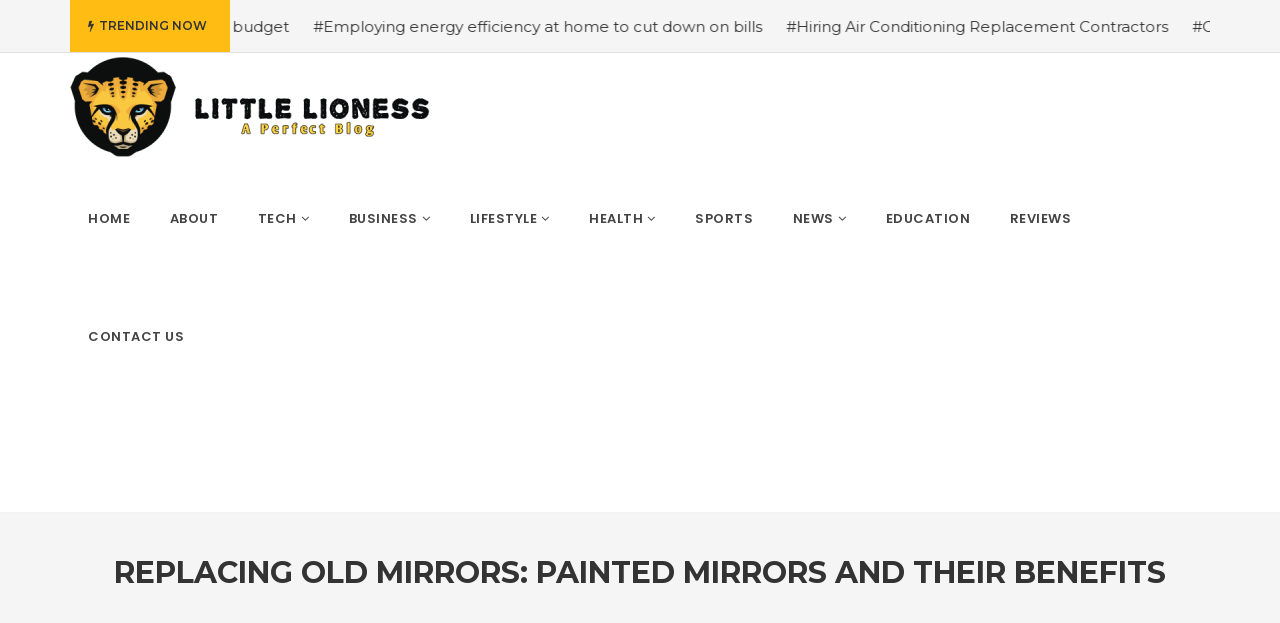

--- FILE ---
content_type: text/html; charset=UTF-8
request_url: https://littlelioness.net/2023/03/20/replacing-old-mirrors-painted-mirrors-and-their-benefits/
body_size: 12269
content:
<!DOCTYPE html>
<!--[if IE 8]> <html lang="en-US" class="ie8"> <![endif]-->
<!--[if !IE]><!--> <html lang="en-US"> <!--<![endif]-->
<head>
<meta charset="UTF-8">
<meta name="viewport" content="width=device-width, initial-scale=1, maximum-scale=1">
<meta name="msapplication-TileColor" content="">
<meta name="theme-color" content="">
<link rel="profile" href="http://gmpg.org/xfn/11">
<link rel="pingback" href="https://littlelioness.net/xmlrpc.php">
<meta name='robots' content='index, follow, max-image-preview:large, max-snippet:-1, max-video-preview:-1'/>
<title>Replacing Old Mirrors: Painted Mirrors And Their Benefits</title>
<meta name="description" content="If you&#039;ve ever had to repair a car mirror, you know how challenging it is to find the appropriate replacement part, let alone paint it to"/>
<link rel="canonical" href="https://littlelioness.net/2023/03/20/replacing-old-mirrors-painted-mirrors-and-their-benefits/"/>
<meta property="og:locale" content="en_US"/>
<meta property="og:type" content="article"/>
<meta property="og:title" content="Replacing Old Mirrors: Painted Mirrors And Their Benefits"/>
<meta property="og:description" content="If you&#039;ve ever had to repair a car mirror, you know how challenging it is to find the appropriate replacement part, let alone paint it to"/>
<meta property="og:url" content="https://littlelioness.net/2023/03/20/replacing-old-mirrors-painted-mirrors-and-their-benefits/"/>
<meta property="og:site_name" content="littlelioness"/>
<meta property="article:publisher" content="https://www.facebook.com/littlelionessblog"/>
<meta property="article:published_time" content="2023-03-20T17:50:54+00:00"/>
<meta property="og:image" content="https://littlelioness.net/wp-content/uploads/2023/03/car-mirror.jpg"/>
<meta property="og:image:width" content="2048"/>
<meta property="og:image:height" content="1365"/>
<meta property="og:image:type" content="image/jpeg"/>
<meta name="author" content="John"/>
<meta name="twitter:card" content="summary_large_image"/>
<meta name="twitter:label1" content="Written by"/>
<meta name="twitter:data1" content="John"/>
<meta name="twitter:label2" content="Est. reading time"/>
<meta name="twitter:data2" content="3 minutes"/>
<script type="application/ld+json" class="yoast-schema-graph">{"@context":"https://schema.org","@graph":[{"@type":"WebPage","@id":"https://littlelioness.net/2023/03/20/replacing-old-mirrors-painted-mirrors-and-their-benefits/","url":"https://littlelioness.net/2023/03/20/replacing-old-mirrors-painted-mirrors-and-their-benefits/","name":"Replacing Old Mirrors: Painted Mirrors And Their Benefits","isPartOf":{"@id":"https://littlelioness.net/#website"},"primaryImageOfPage":{"@id":"https://littlelioness.net/2023/03/20/replacing-old-mirrors-painted-mirrors-and-their-benefits/#primaryimage"},"image":{"@id":"https://littlelioness.net/2023/03/20/replacing-old-mirrors-painted-mirrors-and-their-benefits/#primaryimage"},"thumbnailUrl":"https://littlelioness.net/wp-content/uploads/2023/03/car-mirror.jpg","datePublished":"2023-03-20T17:50:54+00:00","author":{"@id":"https://littlelioness.net/#/schema/person/799ccd4ea35fbad1b8ac4efbc67e6a8e"},"description":"If you've ever had to repair a car mirror, you know how challenging it is to find the appropriate replacement part, let alone paint it to","breadcrumb":{"@id":"https://littlelioness.net/2023/03/20/replacing-old-mirrors-painted-mirrors-and-their-benefits/#breadcrumb"},"inLanguage":"en-US","potentialAction":[{"@type":"ReadAction","target":["https://littlelioness.net/2023/03/20/replacing-old-mirrors-painted-mirrors-and-their-benefits/"]}]},{"@type":"ImageObject","inLanguage":"en-US","@id":"https://littlelioness.net/2023/03/20/replacing-old-mirrors-painted-mirrors-and-their-benefits/#primaryimage","url":"https://littlelioness.net/wp-content/uploads/2023/03/car-mirror.jpg","contentUrl":"https://littlelioness.net/wp-content/uploads/2023/03/car-mirror.jpg","width":2048,"height":1365,"caption":"car mirror"},{"@type":"BreadcrumbList","@id":"https://littlelioness.net/2023/03/20/replacing-old-mirrors-painted-mirrors-and-their-benefits/#breadcrumb","itemListElement":[{"@type":"ListItem","position":1,"name":"Home","item":"https://littlelioness.net/"},{"@type":"ListItem","position":2,"name":"Blog","item":"https://littlelioness.net/blog/"},{"@type":"ListItem","position":3,"name":"Replacing Old Mirrors: Painted Mirrors And Their Benefits"}]},{"@type":"WebSite","@id":"https://littlelioness.net/#website","url":"https://littlelioness.net/","name":"littlelioness","description":"The Little Lioness","potentialAction":[{"@type":"SearchAction","target":{"@type":"EntryPoint","urlTemplate":"https://littlelioness.net/?s={search_term_string}"},"query-input":{"@type":"PropertyValueSpecification","valueRequired":true,"valueName":"search_term_string"}}],"inLanguage":"en-US"},{"@type":"Person","@id":"https://littlelioness.net/#/schema/person/799ccd4ea35fbad1b8ac4efbc67e6a8e","name":"John","image":{"@type":"ImageObject","inLanguage":"en-US","@id":"https://littlelioness.net/#/schema/person/image/","url":"https://secure.gravatar.com/avatar/c76b5a3f7c45306330101e69600ebb7d31e641f915b2d5bfee68f175ad3880c4?s=96&d=retro&r=g","contentUrl":"https://secure.gravatar.com/avatar/c76b5a3f7c45306330101e69600ebb7d31e641f915b2d5bfee68f175ad3880c4?s=96&d=retro&r=g","caption":"John"},"url":"https://littlelioness.net/author/john/"}]}</script>
<link rel='dns-prefetch' href='//stats.wp.com'/>
<link rel='dns-prefetch' href='//fonts.googleapis.com'/>
<link rel="alternate" type="application/rss+xml" title="littlelioness &raquo; Feed" href="https://littlelioness.net/feed/"/>
<link rel="alternate" type="application/rss+xml" title="littlelioness &raquo; Comments Feed" href="https://littlelioness.net/comments/feed/"/>
<link rel="alternate" title="oEmbed (JSON)" type="application/json+oembed" href="https://littlelioness.net/wp-json/oembed/1.0/embed?url=https%3A%2F%2Flittlelioness.net%2F2023%2F03%2F20%2Freplacing-old-mirrors-painted-mirrors-and-their-benefits%2F"/>
<link rel="alternate" title="oEmbed (XML)" type="text/xml+oembed" href="https://littlelioness.net/wp-json/oembed/1.0/embed?url=https%3A%2F%2Flittlelioness.net%2F2023%2F03%2F20%2Freplacing-old-mirrors-painted-mirrors-and-their-benefits%2F&#038;format=xml"/>
<style id='wp-img-auto-sizes-contain-inline-css'>img:is([sizes=auto i],[sizes^="auto," i]){contain-intrinsic-size:3000px 1500px}</style>
<style id='wp-block-library-inline-css'>:root{--wp-block-synced-color:#7a00df;--wp-block-synced-color--rgb:122,0,223;--wp-bound-block-color:var(--wp-block-synced-color);--wp-editor-canvas-background:#ddd;--wp-admin-theme-color:#007cba;--wp-admin-theme-color--rgb:0,124,186;--wp-admin-theme-color-darker-10:#006ba1;--wp-admin-theme-color-darker-10--rgb:0,107,160.5;--wp-admin-theme-color-darker-20:#005a87;--wp-admin-theme-color-darker-20--rgb:0,90,135;--wp-admin-border-width-focus:2px}@media (min-resolution:192dpi){:root{--wp-admin-border-width-focus:1.5px}}.wp-element-button{cursor:pointer}:root .has-very-light-gray-background-color{background-color:#eee}:root .has-very-dark-gray-background-color{background-color:#313131}:root .has-very-light-gray-color{color:#eee}:root .has-very-dark-gray-color{color:#313131}:root .has-vivid-green-cyan-to-vivid-cyan-blue-gradient-background{background:linear-gradient(135deg,#00d084,#0693e3)}:root .has-purple-crush-gradient-background{background:linear-gradient(135deg,#34e2e4,#4721fb 50%,#ab1dfe)}:root .has-hazy-dawn-gradient-background{background:linear-gradient(135deg,#faaca8,#dad0ec)}:root .has-subdued-olive-gradient-background{background:linear-gradient(135deg,#fafae1,#67a671)}:root .has-atomic-cream-gradient-background{background:linear-gradient(135deg,#fdd79a,#004a59)}:root .has-nightshade-gradient-background{background:linear-gradient(135deg,#330968,#31cdcf)}:root .has-midnight-gradient-background{background:linear-gradient(135deg,#020381,#2874fc)}:root{--wp--preset--font-size--normal:16px;--wp--preset--font-size--huge:42px}.has-regular-font-size{font-size:1em}.has-larger-font-size{font-size:2.625em}.has-normal-font-size{font-size:var(--wp--preset--font-size--normal)}.has-huge-font-size{font-size:var(--wp--preset--font-size--huge)}.has-text-align-center{text-align:center}.has-text-align-left{text-align:left}.has-text-align-right{text-align:right}.has-fit-text{white-space:nowrap!important}#end-resizable-editor-section{display:none}.aligncenter{clear:both}.items-justified-left{justify-content:flex-start}.items-justified-center{justify-content:center}.items-justified-right{justify-content:flex-end}.items-justified-space-between{justify-content:space-between}.screen-reader-text{border:0;clip-path:inset(50%);height:1px;margin:-1px;overflow:hidden;padding:0;position:absolute;width:1px;word-wrap:normal!important}.screen-reader-text:focus{background-color:#ddd;clip-path:none;color:#444;display:block;font-size:1em;height:auto;left:5px;line-height:normal;padding:15px 23px 14px;text-decoration:none;top:5px;width:auto;z-index:100000}html :where(.has-border-color){border-style:solid}html :where([style*=border-top-color]){border-top-style:solid}html :where([style*=border-right-color]){border-right-style:solid}html :where([style*=border-bottom-color]){border-bottom-style:solid}html :where([style*=border-left-color]){border-left-style:solid}html :where([style*=border-width]){border-style:solid}html :where([style*=border-top-width]){border-top-style:solid}html :where([style*=border-right-width]){border-right-style:solid}html :where([style*=border-bottom-width]){border-bottom-style:solid}html :where([style*=border-left-width]){border-left-style:solid}html :where(img[class*=wp-image-]){height:auto;max-width:100%}:where(figure){margin:0 0 1em}html :where(.is-position-sticky){--wp-admin--admin-bar--position-offset:var(--wp-admin--admin-bar--height,0px)}@media screen and (max-width:600px){html :where(.is-position-sticky){--wp-admin--admin-bar--position-offset:0px}}</style><style id='global-styles-inline-css'>:root{--wp--preset--aspect-ratio--square:1;--wp--preset--aspect-ratio--4-3:4/3;--wp--preset--aspect-ratio--3-4:3/4;--wp--preset--aspect-ratio--3-2:3/2;--wp--preset--aspect-ratio--2-3:2/3;--wp--preset--aspect-ratio--16-9:16/9;--wp--preset--aspect-ratio--9-16:9/16;--wp--preset--color--black:#000000;--wp--preset--color--cyan-bluish-gray:#abb8c3;--wp--preset--color--white:#ffffff;--wp--preset--color--pale-pink:#f78da7;--wp--preset--color--vivid-red:#cf2e2e;--wp--preset--color--luminous-vivid-orange:#ff6900;--wp--preset--color--luminous-vivid-amber:#fcb900;--wp--preset--color--light-green-cyan:#7bdcb5;--wp--preset--color--vivid-green-cyan:#00d084;--wp--preset--color--pale-cyan-blue:#8ed1fc;--wp--preset--color--vivid-cyan-blue:#0693e3;--wp--preset--color--vivid-purple:#9b51e0;--wp--preset--gradient--vivid-cyan-blue-to-vivid-purple:linear-gradient(135deg,rgb(6,147,227) 0%,rgb(155,81,224) 100%);--wp--preset--gradient--light-green-cyan-to-vivid-green-cyan:linear-gradient(135deg,rgb(122,220,180) 0%,rgb(0,208,130) 100%);--wp--preset--gradient--luminous-vivid-amber-to-luminous-vivid-orange:linear-gradient(135deg,rgb(252,185,0) 0%,rgb(255,105,0) 100%);--wp--preset--gradient--luminous-vivid-orange-to-vivid-red:linear-gradient(135deg,rgb(255,105,0) 0%,rgb(207,46,46) 100%);--wp--preset--gradient--very-light-gray-to-cyan-bluish-gray:linear-gradient(135deg,rgb(238,238,238) 0%,rgb(169,184,195) 100%);--wp--preset--gradient--cool-to-warm-spectrum:linear-gradient(135deg,rgb(74,234,220) 0%,rgb(151,120,209) 20%,rgb(207,42,186) 40%,rgb(238,44,130) 60%,rgb(251,105,98) 80%,rgb(254,248,76) 100%);--wp--preset--gradient--blush-light-purple:linear-gradient(135deg,rgb(255,206,236) 0%,rgb(152,150,240) 100%);--wp--preset--gradient--blush-bordeaux:linear-gradient(135deg,rgb(254,205,165) 0%,rgb(254,45,45) 50%,rgb(107,0,62) 100%);--wp--preset--gradient--luminous-dusk:linear-gradient(135deg,rgb(255,203,112) 0%,rgb(199,81,192) 50%,rgb(65,88,208) 100%);--wp--preset--gradient--pale-ocean:linear-gradient(135deg,rgb(255,245,203) 0%,rgb(182,227,212) 50%,rgb(51,167,181) 100%);--wp--preset--gradient--electric-grass:linear-gradient(135deg,rgb(202,248,128) 0%,rgb(113,206,126) 100%);--wp--preset--gradient--midnight:linear-gradient(135deg,rgb(2,3,129) 0%,rgb(40,116,252) 100%);--wp--preset--font-size--small:13px;--wp--preset--font-size--medium:20px;--wp--preset--font-size--large:36px;--wp--preset--font-size--x-large:42px;--wp--preset--spacing--20:0.44rem;--wp--preset--spacing--30:0.67rem;--wp--preset--spacing--40:1rem;--wp--preset--spacing--50:1.5rem;--wp--preset--spacing--60:2.25rem;--wp--preset--spacing--70:3.38rem;--wp--preset--spacing--80:5.06rem;--wp--preset--shadow--natural:6px 6px 9px rgba(0, 0, 0, 0.2);--wp--preset--shadow--deep:12px 12px 50px rgba(0, 0, 0, 0.4);--wp--preset--shadow--sharp:6px 6px 0px rgba(0, 0, 0, 0.2);--wp--preset--shadow--outlined:6px 6px 0px -3px rgb(255, 255, 255), 6px 6px rgb(0, 0, 0);--wp--preset--shadow--crisp:6px 6px 0px rgb(0, 0, 0);}:where(.is-layout-flex){gap:0.5em;}:where(.is-layout-grid){gap:0.5em;}body .is-layout-flex{display:flex;}.is-layout-flex{flex-wrap:wrap;align-items:center;}.is-layout-flex > :is(*, div){margin:0;}body .is-layout-grid{display:grid;}.is-layout-grid > :is(*, div){margin:0;}:where(.wp-block-columns.is-layout-flex){gap:2em;}:where(.wp-block-columns.is-layout-grid){gap:2em;}:where(.wp-block-post-template.is-layout-flex){gap:1.25em;}:where(.wp-block-post-template.is-layout-grid){gap:1.25em;}.has-black-color{color:var(--wp--preset--color--black) !important;}.has-cyan-bluish-gray-color{color:var(--wp--preset--color--cyan-bluish-gray) !important;}.has-white-color{color:var(--wp--preset--color--white) !important;}.has-pale-pink-color{color:var(--wp--preset--color--pale-pink) !important;}.has-vivid-red-color{color:var(--wp--preset--color--vivid-red) !important;}.has-luminous-vivid-orange-color{color:var(--wp--preset--color--luminous-vivid-orange) !important;}.has-luminous-vivid-amber-color{color:var(--wp--preset--color--luminous-vivid-amber) !important;}.has-light-green-cyan-color{color:var(--wp--preset--color--light-green-cyan) !important;}.has-vivid-green-cyan-color{color:var(--wp--preset--color--vivid-green-cyan) !important;}.has-pale-cyan-blue-color{color:var(--wp--preset--color--pale-cyan-blue) !important;}.has-vivid-cyan-blue-color{color:var(--wp--preset--color--vivid-cyan-blue) !important;}.has-vivid-purple-color{color:var(--wp--preset--color--vivid-purple) !important;}.has-black-background-color{background-color:var(--wp--preset--color--black) !important;}.has-cyan-bluish-gray-background-color{background-color:var(--wp--preset--color--cyan-bluish-gray) !important;}.has-white-background-color{background-color:var(--wp--preset--color--white) !important;}.has-pale-pink-background-color{background-color:var(--wp--preset--color--pale-pink) !important;}.has-vivid-red-background-color{background-color:var(--wp--preset--color--vivid-red) !important;}.has-luminous-vivid-orange-background-color{background-color:var(--wp--preset--color--luminous-vivid-orange) !important;}.has-luminous-vivid-amber-background-color{background-color:var(--wp--preset--color--luminous-vivid-amber) !important;}.has-light-green-cyan-background-color{background-color:var(--wp--preset--color--light-green-cyan) !important;}.has-vivid-green-cyan-background-color{background-color:var(--wp--preset--color--vivid-green-cyan) !important;}.has-pale-cyan-blue-background-color{background-color:var(--wp--preset--color--pale-cyan-blue) !important;}.has-vivid-cyan-blue-background-color{background-color:var(--wp--preset--color--vivid-cyan-blue) !important;}.has-vivid-purple-background-color{background-color:var(--wp--preset--color--vivid-purple) !important;}.has-black-border-color{border-color:var(--wp--preset--color--black) !important;}.has-cyan-bluish-gray-border-color{border-color:var(--wp--preset--color--cyan-bluish-gray) !important;}.has-white-border-color{border-color:var(--wp--preset--color--white) !important;}.has-pale-pink-border-color{border-color:var(--wp--preset--color--pale-pink) !important;}.has-vivid-red-border-color{border-color:var(--wp--preset--color--vivid-red) !important;}.has-luminous-vivid-orange-border-color{border-color:var(--wp--preset--color--luminous-vivid-orange) !important;}.has-luminous-vivid-amber-border-color{border-color:var(--wp--preset--color--luminous-vivid-amber) !important;}.has-light-green-cyan-border-color{border-color:var(--wp--preset--color--light-green-cyan) !important;}.has-vivid-green-cyan-border-color{border-color:var(--wp--preset--color--vivid-green-cyan) !important;}.has-pale-cyan-blue-border-color{border-color:var(--wp--preset--color--pale-cyan-blue) !important;}.has-vivid-cyan-blue-border-color{border-color:var(--wp--preset--color--vivid-cyan-blue) !important;}.has-vivid-purple-border-color{border-color:var(--wp--preset--color--vivid-purple) !important;}.has-vivid-cyan-blue-to-vivid-purple-gradient-background{background:var(--wp--preset--gradient--vivid-cyan-blue-to-vivid-purple) !important;}.has-light-green-cyan-to-vivid-green-cyan-gradient-background{background:var(--wp--preset--gradient--light-green-cyan-to-vivid-green-cyan) !important;}.has-luminous-vivid-amber-to-luminous-vivid-orange-gradient-background{background:var(--wp--preset--gradient--luminous-vivid-amber-to-luminous-vivid-orange) !important;}.has-luminous-vivid-orange-to-vivid-red-gradient-background{background:var(--wp--preset--gradient--luminous-vivid-orange-to-vivid-red) !important;}.has-very-light-gray-to-cyan-bluish-gray-gradient-background{background:var(--wp--preset--gradient--very-light-gray-to-cyan-bluish-gray) !important;}.has-cool-to-warm-spectrum-gradient-background{background:var(--wp--preset--gradient--cool-to-warm-spectrum) !important;}.has-blush-light-purple-gradient-background{background:var(--wp--preset--gradient--blush-light-purple) !important;}.has-blush-bordeaux-gradient-background{background:var(--wp--preset--gradient--blush-bordeaux) !important;}.has-luminous-dusk-gradient-background{background:var(--wp--preset--gradient--luminous-dusk) !important;}.has-pale-ocean-gradient-background{background:var(--wp--preset--gradient--pale-ocean) !important;}.has-electric-grass-gradient-background{background:var(--wp--preset--gradient--electric-grass) !important;}.has-midnight-gradient-background{background:var(--wp--preset--gradient--midnight) !important;}.has-small-font-size{font-size:var(--wp--preset--font-size--small) !important;}.has-medium-font-size{font-size:var(--wp--preset--font-size--medium) !important;}.has-large-font-size{font-size:var(--wp--preset--font-size--large) !important;}.has-x-large-font-size{font-size:var(--wp--preset--font-size--x-large) !important;}</style>
<style id='classic-theme-styles-inline-css'>.wp-block-button__link{color:#fff;background-color:#32373c;border-radius:9999px;box-shadow:none;text-decoration:none;padding:calc(.667em + 2px) calc(1.333em + 2px);font-size:1.125em}.wp-block-file__button{background:#32373c;color:#fff;text-decoration:none}</style>
<link rel="stylesheet" type="text/css" href="//littlelioness.net/wp-content/cache/wpfc-minified/14ko1wgl/bjv35.css" media="all"/>
<link rel="stylesheet" type="text/css" href="//littlelioness.net/wp-content/cache/wpfc-minified/g1kbzcdg/bjv35.css" media="screen"/>
<link rel="stylesheet" type="text/css" href="//littlelioness.net/wp-content/cache/wpfc-minified/2nvuq0yw/23hxk.css" media="all"/>
<link rel='stylesheet' id='cascara-google-fonts-css' href='//fonts.googleapis.com/css?family=Montserrat%3A100%2C100i%2C200%2C200i%2C300%2C300i%2C400%2C400i%2C500%2C500i%2C600%2C600i%2C700%2C700i%2C800%2C800i%2C900%2C900i%7CPoppins%3A100%2C100i%2C200%2C200i%2C300%2C300i%2C400%2C400i%2C500%2C500i%2C600%2C600i%2C700%2C700i%2C800%2C800i%2C900%2C900i%7CLato%3A100%2C100i%2C200%2C200i%2C300%2C300i%2C400%2C400i%2C500%2C500i%2C600%2C600i%2C700%2C700i%2C800%2C800i%2C900%2C900i&#038;subset=latin' type='text/css' media='all'/>
<link rel="stylesheet" type="text/css" href="//littlelioness.net/wp-content/cache/wpfc-minified/9auzeel0/23hxk.css" media="all"/>
<link rel="https://api.w.org/" href="https://littlelioness.net/wp-json/"/><link rel="alternate" title="JSON" type="application/json" href="https://littlelioness.net/wp-json/wp/v2/posts/6910"/><link rel="EditURI" type="application/rsd+xml" title="RSD" href="https://littlelioness.net/xmlrpc.php?rsd"/>
<meta name="generator" content="WordPress 6.9"/>
<link rel='shortlink' href='https://littlelioness.net/?p=6910'/>
<meta name="google-site-verification" content="jkwhvMOwRmLs5Bq-lsawtXayhpr1BrrVCx-6e7CDlSY"/>
<style>img#wpstats{display:none}</style>
<style>.recentcomments a{display:inline !important;padding:0 !important;margin:0 !important;}</style><meta name="generator" content="Powered by WPBakery Page Builder - drag and drop page builder for WordPress."/>
<link rel="icon" href="https://littlelioness.net/wp-content/uploads/2022/05/Little_Mix_Logo_2013-150x150.png" sizes="32x32"/>
<link rel="icon" href="https://littlelioness.net/wp-content/uploads/2022/05/Little_Mix_Logo_2013.png" sizes="192x192"/>
<link rel="apple-touch-icon" href="https://littlelioness.net/wp-content/uploads/2022/05/Little_Mix_Logo_2013.png"/>
<meta name="msapplication-TileImage" content="https://littlelioness.net/wp-content/uploads/2022/05/Little_Mix_Logo_2013.png"/>
<style id="jeg_dynamic_css" data-type="jeg_custom-css"></style><noscript><style>.wpb_animate_when_almost_visible{opacity:1;}</style></noscript><link rel='stylesheet' id='cascara-default-style-css' href='https://littlelioness.net/wp-content/themes/cascara/style.css?ver=6.9' type='text/css' media='all'/>
<style id='cascara-default-style-inline-css'>.no-class{}.vt-maintenance-mode{}.no-class{}@media(max-width:991px){.search-container-wrap{padding-left:0;padding-right:0;}.cscra-brand.hav-mobile-logo a .mobile-logo{display:block;}.cscra-navigation{display:none !important;}.cscra-brand.hav-mobile-logo a .text-logo{display:none;}.cscra-brand.hav-mobile-logo a .normal-logo.default-logo,.cscra-brand.hav-mobile-logo a .normal-logo.retina-logo{display:none;}.mean-container .container{width:100%;}.cscra-header-two .mean-container .cscra-logo{position:absolute;top:0;left:0;z-index:99999;padding:0 20px;}.cscra-header-two .mean-container .cscra-navigation{position:absolute;right:73px;top:0;z-index:9999;}.mean-container .cscra-nav-search{float:left;left:0;right:auto;background-color:rgba(0,0,0,0.4);}.mean-container .cscra-search-three{position:absolute;width:100%;left:0;top:0;z-index:9999;}.mean-container .cscra-search-three input{position:absolute;left:0;top:0;background:rgba(0,0,0,0.4);}.cscra-header-two .mean-container .top-nav-icons{position:absolute;left:0;z-index:999999;}.cscra-header-two .cscra-brand {padding-top:20px;padding-bottom:0;}}body, input[type="submit"], button[type="submit"], .cscra-btn, li.edition-has-dropdown.sub{font-family:"Montserrat", Arial, sans-serif;font-style:normal;}.cscra-navigation > ul > li > a{font-family:"Poppins", Arial, sans-serif;font-style:normal;}.cscra-navigation .dropdown-nav{font-family:"Poppins", Arial, sans-serif;font-style:normal;}h1, h2, h3, h4, h5, h6, .text-logo, .cscra-widget .posts-title{font-family:"Montserrat", Arial, sans-serif;font-style:normal;}input[type="text"], input[type="email"], input[type="password"], input[type="tel"], input[type="search"], input[type="date"], input[type="time"], input[type="datetime-local"], input[type="month"], input[type="url"], input[type="number"], textarea, select, .form-control, p, .cscra-topbar ul, .post-meta ul, .post-category, .posts-title .view-all, .advertisement-title, .cscra-widget ul, .tweet-date, .masonry-filters, .cscra-copyright, .bullet-list, .cscra-blog-tags ul, .post-control, .cscra-comments-area .cscra-comments-meta .comments-date, .tp_recent_tweets li{font-family:"Lato", Arial, sans-serif;font-style:normal;}.your-custom-class{font-family:"Lato", Arial, sans-serif;font-style:normal;}</style>
</head>
<body class="wp-singular post-template-default single single-post postid-6910 single-format-standard wp-theme-cascara wp-child-theme-cascara-child wpb-js-composer js-comp-ver-6.9.0 vc_responsive">
<div class="cscra-main-wrap">
<div class="main-wrap-inner">
<div class="trending-top-bar">
<div class="container">
<span class="trend-txt"><i class="fa fa-bolt"></i>Trending Now </span><div class="marquee"> <a href="https://littlelioness.net/2018/05/02/high-class-fashion-low-budget/">#High Class Fashion low budget</a> <a href="https://littlelioness.net/2019/09/24/employing-energy-efficiency-at-home-to-cut-down-on-bills/">#Employing energy efficiency at home to cut down on bills</a> <a href="https://littlelioness.net/2020/04/02/hiring-air-conditioning-replacement-contractors/">#Hiring Air Conditioning Replacement Contractors</a> <a href="https://littlelioness.net/2020/04/02/common-types-of-cbd-for-sale-cbd-drops-cbd-topicals-and-cbd-capsules/">#Common types of cbd for sale cbd drops cbd topicals and cbd Capsules</a> <a href="https://littlelioness.net/2020/05/01/now-is-the-perfect-time-to-get-a-botox-injection/">#Now is the Perfect Time to Get a Botox Injection</a> <a href="https://littlelioness.net/2020/07/27/tandoori-chicken-recipe/">#Tandoori Chicken recipe</a> <a href="https://littlelioness.net/2020/10/30/merry-christmas-gif/">#Merry Christmas Gif is the most significant period of the year</a> <a href="https://littlelioness.net/2020/11/17/relion-thermometer/">#All about Relion Thermometer</a> <a href="https://littlelioness.net/2020/11/20/jaden-smith-gay-a-complete-story-about-life/">#Jaden Smith Gay – A Complete Story about Life</a> <a href="https://littlelioness.net/2020/11/25/aude-legastelois-death-in-paradise-bide-nude-and-wiki/">#Aude legastelois: Death in paradise , bide, Nude and Wiki</a></div></div></div><header class="cscra-header cscra-header-sticky">
<div class="container">
<div class="cscra-brand dhve-mobile-logo hav-retina-logo hav-normal-logo" style="padding-top:4px;padding-bottom:1px;"> <a href="https://littlelioness.net/"> <img src="https://littlelioness.net/wp-content/uploads/2022/05/New-Project-3-1.png" height =100 alt="littlelioness" class="retina-logo normal-logo"> <img src="https://littlelioness.net/wp-content/uploads/2022/05/New-Project-3-1.png" alt="littlelioness" class="default-logo normal-logo" height =100></a></div><div class="cscra-header-right">
<nav class="cscra-navigation" data-nav="991">
<ul id="menu-main-menu"><li id="menu-item-2666" class="menu-item menu-item-type-post_type menu-item-object-page menu-item-home menu-item-2666"><a href="https://littlelioness.net/"><span class="menu-text">Home</span></a></li>
<li id="menu-item-3358" class="menu-item menu-item-type-post_type menu-item-object-page menu-item-3358"><a href="https://littlelioness.net/about/"><span class="menu-text">About</span></a></li>
<li id="menu-item-2685" class="menu-item menu-item-type-taxonomy menu-item-object-category menu-item-has-children menu-item-2685 has-dropdown"><a href="https://littlelioness.net/category/tech/" class="dropdown-toggle" aria-haspopup="true"><span class="menu-text">Tech</span></a>
<ul role="menu" class="dropdown-nav">
<li id="menu-item-2671" class="menu-item menu-item-type-taxonomy menu-item-object-category menu-item-2671"><a href="https://littlelioness.net/category/game/"><span class="menu-text">Game</span></a></li>
<li id="menu-item-2687" class="menu-item menu-item-type-taxonomy menu-item-object-category menu-item-2687"><a href="https://littlelioness.net/category/tech/software/"><span class="menu-text">Software</span></a></li>
<li id="menu-item-2686" class="menu-item menu-item-type-taxonomy menu-item-object-category menu-item-2686"><a href="https://littlelioness.net/category/tech/instagram/"><span class="menu-text">Instagram</span></a></li>
</ul>
</li>
<li id="menu-item-2668" class="menu-item menu-item-type-taxonomy menu-item-object-category menu-item-has-children menu-item-2668 has-dropdown"><a href="https://littlelioness.net/category/business/" class="dropdown-toggle" aria-haspopup="true"><span class="menu-text">Business</span></a>
<ul role="menu" class="dropdown-nav">
<li id="menu-item-2682" class="menu-item menu-item-type-taxonomy menu-item-object-category menu-item-2682"><a href="https://littlelioness.net/category/reviews/jobs/"><span class="menu-text">jobs</span></a></li>
</ul>
</li>
<li id="menu-item-2675" class="menu-item menu-item-type-taxonomy menu-item-object-category menu-item-has-children menu-item-2675 has-dropdown"><a href="https://littlelioness.net/category/health/lifestyle/" class="dropdown-toggle" aria-haspopup="true"><span class="menu-text">lifestyle</span></a>
<ul role="menu" class="dropdown-nav">
<li id="menu-item-2669" class="menu-item menu-item-type-taxonomy menu-item-object-category menu-item-2669"><a href="https://littlelioness.net/category/entertainment/"><span class="menu-text">Entertainment</span></a></li>
<li id="menu-item-2670" class="menu-item menu-item-type-taxonomy menu-item-object-category menu-item-2670"><a href="https://littlelioness.net/category/fashion/"><span class="menu-text">Fashion</span></a></li>
<li id="menu-item-2681" class="menu-item menu-item-type-taxonomy menu-item-object-category menu-item-2681"><a href="https://littlelioness.net/category/reviews/home/"><span class="menu-text">Home</span></a></li>
<li id="menu-item-2688" class="menu-item menu-item-type-taxonomy menu-item-object-category menu-item-2688"><a href="https://littlelioness.net/category/travel/"><span class="menu-text">Travel</span></a></li>
<li id="menu-item-2680" class="menu-item menu-item-type-taxonomy menu-item-object-category menu-item-2680"><a href="https://littlelioness.net/category/reviews/gifts/"><span class="menu-text">Gifts</span></a></li>
</ul>
</li>
<li id="menu-item-2672" class="menu-item menu-item-type-taxonomy menu-item-object-category menu-item-has-children menu-item-2672 has-dropdown"><a href="https://littlelioness.net/category/health/" class="dropdown-toggle" aria-haspopup="true"><span class="menu-text">Health</span></a>
<ul role="menu" class="dropdown-nav">
<li id="menu-item-2676" class="menu-item menu-item-type-taxonomy menu-item-object-category menu-item-2676"><a href="https://littlelioness.net/category/health/skin/"><span class="menu-text">skin</span></a></li>
<li id="menu-item-2673" class="menu-item menu-item-type-taxonomy menu-item-object-category menu-item-2673"><a href="https://littlelioness.net/category/health/fitness/"><span class="menu-text">Fitness</span></a></li>
<li id="menu-item-2674" class="menu-item menu-item-type-taxonomy menu-item-object-category menu-item-2674"><a href="https://littlelioness.net/category/health/food/"><span class="menu-text">Food</span></a></li>
</ul>
</li>
<li id="menu-item-2684" class="menu-item menu-item-type-taxonomy menu-item-object-category menu-item-2684"><a href="https://littlelioness.net/category/sports/"><span class="menu-text">Sports</span></a></li>
<li id="menu-item-2677" class="menu-item menu-item-type-taxonomy menu-item-object-category menu-item-has-children menu-item-2677 has-dropdown"><a href="https://littlelioness.net/category/news/" class="dropdown-toggle" aria-haspopup="true"><span class="menu-text">News</span></a>
<ul role="menu" class="dropdown-nav">
<li id="menu-item-2667" class="menu-item menu-item-type-taxonomy menu-item-object-category current-post-ancestor current-menu-parent current-post-parent menu-item-2667"><a href="https://littlelioness.net/category/auto/"><span class="menu-text">Auto</span></a></li>
<li id="menu-item-2683" class="menu-item menu-item-type-taxonomy menu-item-object-category menu-item-2683"><a href="https://littlelioness.net/category/reviews/pets/"><span class="menu-text">Pets</span></a></li>
</ul>
</li>
<li id="menu-item-2679" class="menu-item menu-item-type-taxonomy menu-item-object-category menu-item-2679"><a href="https://littlelioness.net/category/reviews/education/"><span class="menu-text">Education</span></a></li>
<li id="menu-item-2678" class="menu-item menu-item-type-taxonomy menu-item-object-category current-post-ancestor current-menu-parent current-post-parent menu-item-2678"><a href="https://littlelioness.net/category/reviews/"><span class="menu-text">Reviews</span></a></li>
<li id="menu-item-2802" class="menu-item menu-item-type-post_type menu-item-object-page menu-item-2802"><a href="https://littlelioness.net/contact-us/"><span class="menu-text">Contact Us</span></a></li>
</ul></nav> 
<div class="header-links-wrap">
<div class="login-link"> <a href=""><i class="fa fa-user-circle" aria-hidden="true"></i></a></div><div class="cscra-toggle toggle-hide"> <a href="javascript:void(0);" class="cscra-toggle-link"><span class="toggle-separator"></span></a></div></div></div></div></header>
<div class="cscra-page-title padding-none">
<div class="container"> <h1 class="page-title">Replacing Old Mirrors: Painted Mirrors And Their Benefits</h1></div></div><div class="cscra-page-wrap">
<div class="cscra-mid-wrap padding-none hide-sidebar">
<div class="container">
<div class="cscra-post-detail">
<div class="post-image">
<img src="https://littlelioness.net/wp-content/uploads/2023/03/car-mirror.jpg" alt="Replacing Old Mirrors: Painted Mirrors And Their Benefits">
<div class="post-category"> <a href="https://littlelioness.net/category/auto/">Auto</a> <a href="https://littlelioness.net/category/reviews/">Reviews</a></div></div><div class="row">
<div class="col-md-12">
<div id="post-6910" class="cscra-blog-post post-6910 post type-post status-publish format-standard has-post-thumbnail hentry category-auto category-reviews tag-car tag-car-mirror tag-mirror">
<div class="cscra-unit-fix">
<div class="post-info">
<div class="post-meta"> <ul> <li class="post-views-item-two"><span class="fa fa-eye icons"></span>413 Views</li> <li><i class="fa fa-user-o" aria-hidden="true"></i><a href="https://littlelioness.net/author/john/"> John</a></li> <li><i class="fa fa-clock-o" aria-hidden="true"></i> March 20, 2023</li> <li class="cscra-cat-list"><a href="https://littlelioness.net/category/auto/" rel="category tag">Auto</a> <a href="https://littlelioness.net/category/reviews/" rel="category tag">Reviews</a></li> </ul></div></div><div class="post-detail-wrap">
<div class="post-share">
<a href="javascript:void(0);" class="share-link"><i class="fa fa-share-alt" aria-hidden="true"></i></a>
<div class="cscra-social rounded"> <a href="//www.facebook.com/sharer/sharer.php?u=https%3A%2F%2Flittlelioness.net%2F2023%2F03%2F20%2Freplacing-old-mirrors-painted-mirrors-and-their-benefits%2F&amp;t=Replacing+Old+Mirrors%3A+Painted+Mirrors+And+Their+Benefits" class="facebook" data-toggle="tooltip" data-placement="top" title="Share On Facebook" target="_blank"><i class="fa fa-facebook"></i></a> <a href="//twitter.com/intent/tweet?text=Replacing+Old+Mirrors%3A+Painted+Mirrors+And+Their+Benefits&url=https%3A%2F%2Flittlelioness.net%2F2023%2F03%2F20%2Freplacing-old-mirrors-painted-mirrors-and-their-benefits%2F" class="twitter" data-toggle="tooltip" data-placement="top" title="Share On Twitter" target="_blank"><i class="fa fa-twitter"></i></a> <a href="//pinterest.com/pin/create/link/?url=https%3A%2F%2Flittlelioness.net%2F2023%2F03%2F20%2Freplacing-old-mirrors-painted-mirrors-and-their-benefits%2F" class="pinterest-p" data-toggle="tooltip" data-placement="top" title="Share On Pinterest" target="_blank"><i class="fa fa-pinterest-p"></i></a> <a href="//www.linkedin.com/shareArticle?mini=true&amp;url=https%3A%2F%2Flittlelioness.net%2F2023%2F03%2F20%2Freplacing-old-mirrors-painted-mirrors-and-their-benefits%2F&amp;title=Replacing+Old+Mirrors%3A+Painted+Mirrors+And+Their+Benefits" class="linkedin" data-toggle="tooltip" data-placement="top" title="Share On Linkedin" target="_blank"><i class="fa fa-linkedin"></i></a></div></div><p>If you&#8217;ve ever had to repair a car mirror, you know how challenging it is to find the appropriate replacement part, let alone paint it to match your car&#8217;s color. Nevertheless, a simple method can save you time, effort, and money: buy painted mirrors. In this article, we will check out the advantages of purchasing pre-painted mirrors to replace old ones. We will also discuss the replacement process if you want to do it yourself.</p>
<p><span id="more-6910"></span></p>
<h2>How To Replace An Old Mirror?</h2>
<p>A cracked or damaged mirror requires replacement for obvious reasons. The replacement process is fairly simple, even though most people recommend asking for professional aid. Nevertheless, here&#8217;s a simple instruction on how to replace a mirror:</p>
<ul>
<li>Buy the proper and compatible replacement mirror. First, you must order the proper replacement mirror for your vehicle. Note: you don&#8217;t have to limit your options to local shops; you can order online. For instance, <a href="https://paintedautobodyparts.com/">https://paintedautobodyparts.com</a> sell pre-painted car details. Thus, you can choose a reliable third party or order from a manufacturer.</li>
<li>Remove the old mirror. To access the mounting bolts that keep the mirror in place, you may need to remove the mirror housing or the mirror glass. Check the instruction for your car or find this document online to understand better how to remove the old mirror.</li>
<li>Make sure the mounting surface is clean. When you&#8217;ve removed the old mirror, thoroughly clean the mounting surface of dirt and debris. That&#8217;s how you ensure the new mirror properly adheres.</li>
<li>Replace the mirror. Install the new mirror after cleaning the mounting surface according to your car&#8217;s instructions.</li>
</ul>
<p>While replacing mirrors is not the most difficult process, professional help is still best. You should also verify whether the mirror is set up correctly so that you can drive safely. Consider buying <a href="https://paintedautobodyparts.com/painted-mirrors">painted mirrors</a> to get a ready-made car body part. Thus, you don&#8217;t have to schedule a painting appointment.</p>
<h2>Benefits Of Ordering Pre-Painted Mirrors</h2>
<p>Most people order car parts from the manufacturer or choose retailers offering cheaper solutions. Typically, the process requires ordering mirrors, installing them, and then scheduling a painting appointment. However, a better solution saves time and money: ordering painted mirrors. Here are some of the benefits of this option:</p>
<ul>
<li>Reduced installation time. Pre-painted mirrors are designed to fit your car&#8217;s model, allowing for quick and easy installation.</li>
<li>Affordability compared to other options. While pre-painted mirrors are slightly more expensive than unpainted mirrors, they are less expensive than having a separate mirror and paint job. The expense of painting a mirror may quickly pile up, especially if you hire a professional.</li>
<li>Precise color matching. Pre-painted mirrors are meant to match the precise color of your vehicle&#8217;s body. Thus, you get a better color match than painting the mirror yourself or having it painted separately after installation.</li>
</ul>
<p>Overall, painted mirrors are made to match the color of your vehicle, saving you the time, money, and effort of painting them at a professional workshop. It&#8217;s a more affordable option since most third-party companies offer discounts and lower prices than those offered by a manufacturer.</p>
<p>You may use the aftermarket solution or buy old mirrors at garage sales, but it&#8217;s a risky solution. The best options are buying from a manufacturer and pre-painted car parts. As you see, pre-painted mirrors win the competition compared to other solutions.</p>
<p><strong>Read More</strong>: <a href="https://littlelioness.net/2023/03/20/what-are-the-most-important-ethical-principles-in-nursing/">What are the most important Ethical Principles in Nursing?</a></p>
<div class="cscra-post-meta">
<div class="pull-left">
<div class="post-share">
<a href="javascript:void(0);" class="share-link"><i class="fa fa-share-alt" aria-hidden="true"></i></a>
<div class="cscra-social rounded"> <a href="//www.facebook.com/sharer/sharer.php?u=https%3A%2F%2Flittlelioness.net%2F2023%2F03%2F20%2Freplacing-old-mirrors-painted-mirrors-and-their-benefits%2F&amp;t=Replacing+Old+Mirrors%3A+Painted+Mirrors+And+Their+Benefits" class="facebook" data-toggle="tooltip" data-placement="top" title="Share On Facebook" target="_blank"><i class="fa fa-facebook"></i></a> <a href="//twitter.com/intent/tweet?text=Replacing+Old+Mirrors%3A+Painted+Mirrors+And+Their+Benefits&url=https%3A%2F%2Flittlelioness.net%2F2023%2F03%2F20%2Freplacing-old-mirrors-painted-mirrors-and-their-benefits%2F" class="twitter" data-toggle="tooltip" data-placement="top" title="Share On Twitter" target="_blank"><i class="fa fa-twitter"></i></a> <a href="//pinterest.com/pin/create/link/?url=https%3A%2F%2Flittlelioness.net%2F2023%2F03%2F20%2Freplacing-old-mirrors-painted-mirrors-and-their-benefits%2F" class="pinterest-p" data-toggle="tooltip" data-placement="top" title="Share On Pinterest" target="_blank"><i class="fa fa-pinterest-p"></i></a> <a href="//www.linkedin.com/shareArticle?mini=true&amp;url=https%3A%2F%2Flittlelioness.net%2F2023%2F03%2F20%2Freplacing-old-mirrors-painted-mirrors-and-their-benefits%2F&amp;title=Replacing+Old+Mirrors%3A+Painted+Mirrors+And+Their+Benefits" class="linkedin" data-toggle="tooltip" data-placement="top" title="Share On Linkedin" target="_blank"><i class="fa fa-linkedin"></i></a></div></div></div><div class="pull-right">
<div class="cscra-blog-tags"> <ul><li><a href="https://littlelioness.net/tag/car/" rel="tag">Car</a></li><li><a href="https://littlelioness.net/tag/car-mirror/" rel="tag">car mirror</a></li><li><a href="https://littlelioness.net/tag/mirror/" rel="tag">Mirror</a></li></ul></div></div></div></div></div><div class="cscra-blog-controls">
<div class="row">
<div class="col-sm-6 col-xs-6"> <a href="https://littlelioness.net/2023/03/20/what-are-the-most-important-ethical-principles-in-nursing/"> <span class="post-control"><i class="fa fa-angle-left" aria-hidden="true"></i> <span class="control-subtitle">Previous Posts</span></span> <span class="control-title">What are the most important Ethical Principles in Nursing?</span> </a></div><div class="col-sm-6 col-xs-6 text-right"> <a href="https://littlelioness.net/2023/03/20/how-to-play-roulette-a-comprehensive-guide-for-newbies/"> <span class="post-control"><span class="control-subtitle">Next Posts</span> <i class="fa fa-angle-right" aria-hidden="true"></i></span> <span class="control-title">How to Play Roulette: A Comprehensive Guide for Newbies</span> </a></div></div></div></div></div></div></div></div></div></div></div><footer class="cscra-footer">
<div class="container">
<div class="row">
<div class="footer-wrap">
<div class="row">
<div class="col-md-4"><div class="footer-widget cscra-widget vt-text-widget"><div class="cscra-image"><a href="https://littlelioness.net"><img src="https://littlelioness.net/wp-content/uploads/2022/05/New-Project-1-1.png" alt=""/></a></div>We can cover a wide variety of fields such as politics, business, sports and art, and often include materials such as opinion columns, weather forecasts, reviews of local services, obituaries, birth notices, crosswords, editorial cartoons, comic strips, and advice columns.
<div class="clear"></div></div></div><div class="col-md-4"><div class="footer-widget cscra-widget widget-popular"><h4 class="footer-widget-title">Recent Posts</h4>    <div class="post-items-wrap items-style-four">
<div class="row">
<div class="post-item">
<div class="cscra-image cscra-item"> <img data-src="https://littlelioness.net/wp-content/uploads/2026/01/7OH-110x100.jpg" src="https://littlelioness.net/wp-content/themes/cascara/assets/images/110x100.jpg" alt="Are 7OH Products Legal in Florida?"></div><div class="post-info cscra-item">
<div class="cscra-table-wrap">
<div class="cscra-align-wrap">
<div class="post-meta"> <ul> <li><i class="fa fa-clock-o" aria-hidden="true"></i> January 13, 2026</li> </ul></div><h5 class="post-title"><a href="https://littlelioness.net/2026/01/13/are-7oh-products-legal-in-florida/">Are 7OH Products Legal in Florida?</a></h5></div></div></div></div><div class="post-item">
<div class="cscra-image cscra-item"> <img data-src="https://littlelioness.net/wp-content/uploads/2026/01/Security-110x100.jpg" src="https://littlelioness.net/wp-content/themes/cascara/assets/images/110x100.jpg" alt="10 Home Security Tips to Help Protect Your Family"></div><div class="post-info cscra-item">
<div class="cscra-table-wrap">
<div class="cscra-align-wrap">
<div class="post-meta"> <ul> <li><i class="fa fa-clock-o" aria-hidden="true"></i> January 8, 2026</li> </ul></div><h5 class="post-title"><a href="https://littlelioness.net/2026/01/08/10-home-security-tips-to-help-protect-your-family/">10 Home Security Tips to Help Protect Your Family</a></h5></div></div></div></div></div></div><div class="clear"></div></div></div><div class="col-md-4"><div class="footer-widget cscra-widget widget_tp_widget_recent_tweets"><h4 class="footer-widget-title">LATEST TWEETS</h4><strong>Could not authenticate you.</strong><div class="clear"></div></div></div></div></div><div class="cscra-copyright copyright-style-one">
<div class="row">
<div class="col-md-12"> <p>All Right and Copyrights Reserved @ <a href="https://littlelioness.net/">Littlelioness.net</a></p></div></div></div></div></div></footer></div><div class="cscra-back-top"> <a href="javascript:void(0);"><i class="fa fa-angle-up" aria-hidden="true"></i></a></div><script>var epic_news_ajax_url='https://littlelioness.net/?epic-ajax-request=epic-ne';</script>
<script id="cascara-more-cat-post-js-extra">var cascara_admin_url={"ajaxurl":"https://littlelioness.net/wp-admin/admin-ajax.php"};
//# sourceURL=cascara-more-cat-post-js-extra</script>
<script id="mediaelement-core-js-before">var mejsL10n={"language":"en","strings":{"mejs.download-file":"Download File","mejs.install-flash":"You are using a browser that does not have Flash player enabled or installed. Please turn on your Flash player plugin or download the latest version from https://get.adobe.com/flashplayer/","mejs.fullscreen":"Fullscreen","mejs.play":"Play","mejs.pause":"Pause","mejs.time-slider":"Time Slider","mejs.time-help-text":"Use Left/Right Arrow keys to advance one second, Up/Down arrows to advance ten seconds.","mejs.live-broadcast":"Live Broadcast","mejs.volume-help-text":"Use Up/Down Arrow keys to increase or decrease volume.","mejs.unmute":"Unmute","mejs.mute":"Mute","mejs.volume-slider":"Volume Slider","mejs.video-player":"Video Player","mejs.audio-player":"Audio Player","mejs.captions-subtitles":"Captions/Subtitles","mejs.captions-chapters":"Chapters","mejs.none":"None","mejs.afrikaans":"Afrikaans","mejs.albanian":"Albanian","mejs.arabic":"Arabic","mejs.belarusian":"Belarusian","mejs.bulgarian":"Bulgarian","mejs.catalan":"Catalan","mejs.chinese":"Chinese","mejs.chinese-simplified":"Chinese (Simplified)","mejs.chinese-traditional":"Chinese (Traditional)","mejs.croatian":"Croatian","mejs.czech":"Czech","mejs.danish":"Danish","mejs.dutch":"Dutch","mejs.english":"English","mejs.estonian":"Estonian","mejs.filipino":"Filipino","mejs.finnish":"Finnish","mejs.french":"French","mejs.galician":"Galician","mejs.german":"German","mejs.greek":"Greek","mejs.haitian-creole":"Haitian Creole","mejs.hebrew":"Hebrew","mejs.hindi":"Hindi","mejs.hungarian":"Hungarian","mejs.icelandic":"Icelandic","mejs.indonesian":"Indonesian","mejs.irish":"Irish","mejs.italian":"Italian","mejs.japanese":"Japanese","mejs.korean":"Korean","mejs.latvian":"Latvian","mejs.lithuanian":"Lithuanian","mejs.macedonian":"Macedonian","mejs.malay":"Malay","mejs.maltese":"Maltese","mejs.norwegian":"Norwegian","mejs.persian":"Persian","mejs.polish":"Polish","mejs.portuguese":"Portuguese","mejs.romanian":"Romanian","mejs.russian":"Russian","mejs.serbian":"Serbian","mejs.slovak":"Slovak","mejs.slovenian":"Slovenian","mejs.spanish":"Spanish","mejs.swahili":"Swahili","mejs.swedish":"Swedish","mejs.tagalog":"Tagalog","mejs.thai":"Thai","mejs.turkish":"Turkish","mejs.ukrainian":"Ukrainian","mejs.vietnamese":"Vietnamese","mejs.welsh":"Welsh","mejs.yiddish":"Yiddish"}};
//# sourceURL=mediaelement-core-js-before</script>
<script id="mediaelement-js-extra">var _wpmejsSettings={"pluginPath":"/wp-includes/js/mediaelement/","classPrefix":"mejs-","stretching":"responsive","audioShortcodeLibrary":"mediaelement","videoShortcodeLibrary":"mediaelement"};
//# sourceURL=mediaelement-js-extra</script>
<script id="epic-script-js-extra">var epicoption={"prefix":"epic_module_ajax_","rtl":"0","admin_bar":"0"};
//# sourceURL=epic-script-js-extra</script>
<script id="malinky-ajax-pagination-main-js-js-extra">var malinkySettings={"1":{"ajax_loader":"\u003Cdiv class=\"cscra-preloaderr\"\u003E\u003Cdiv class=\"loader-wrap\"\u003E\u003Cdiv class=\"loader\"\u003E\u003Cdiv class=\"loader-inner\"\u003E\u003Cdiv\u003E\u003C/div\u003E\u003Cdiv\u003E\u003C/div\u003E\u003C/div\u003E\u003Cimg class=\"loader-icon\" src=\"https://littlelioness.net/wp-content/plugins/cascara-core/assets/images/icon4.png\" alt=\"\" /\u003E\u003C/div\u003E\u003C/div\u003E\u003C/div\u003E"}};
//# sourceURL=malinky-ajax-pagination-main-js-js-extra</script>
<script src='//littlelioness.net/wp-content/cache/wpfc-minified/2eh75bgu/btatj.js'></script>
<script type="speculationrules">{"prefetch":[{"source":"document","where":{"and":[{"href_matches":"/*"},{"not":{"href_matches":["/wp-*.php","/wp-admin/*","/wp-content/uploads/*","/wp-content/*","/wp-content/plugins/*","/wp-content/themes/cascara-child/*","/wp-content/themes/cascara/*","/*\\?(.+)"]}},{"not":{"selector_matches":"a[rel~=\"nofollow\"]"}},{"not":{"selector_matches":".no-prefetch, .no-prefetch a"}}]},"eagerness":"conservative"}]}</script>
<script src='//littlelioness.net/wp-content/cache/wpfc-minified/lm51akew/duhsd.js'></script>
<script id="jquery-validate-js-js-after">jQuery(document).ready(function($){$("#commentform").validate({rules: {author: {required: true,minlength: 2},email: {required: true,email: true},comment: {required: true,minlength: 10}}});});
//# sourceURL=jquery-validate-js-js-after</script>
<script src='//littlelioness.net/wp-content/cache/wpfc-minified/g3w20j36/bjv3h.js'></script>
<script id="jetpack-stats-js-before">_stq=window._stq||[];
_stq.push([ "view", {"v":"ext","blog":"2162341","post":"6910","tz":"0","srv":"littlelioness.net","j":"1:15.4"} ]);
_stq.push([ "clickTrackerInit", "2162341", "6910" ]);
//# sourceURL=jetpack-stats-js-before</script>
<script defer src="https://stats.wp.com/e-202603.js" id="jetpack-stats-js" defer="defer" data-wp-strategy="defer"></script>
</body>
</html><!-- WP Fastest Cache file was created in 1.291 seconds, on January 15, 2026 @ 10:46 pm -->